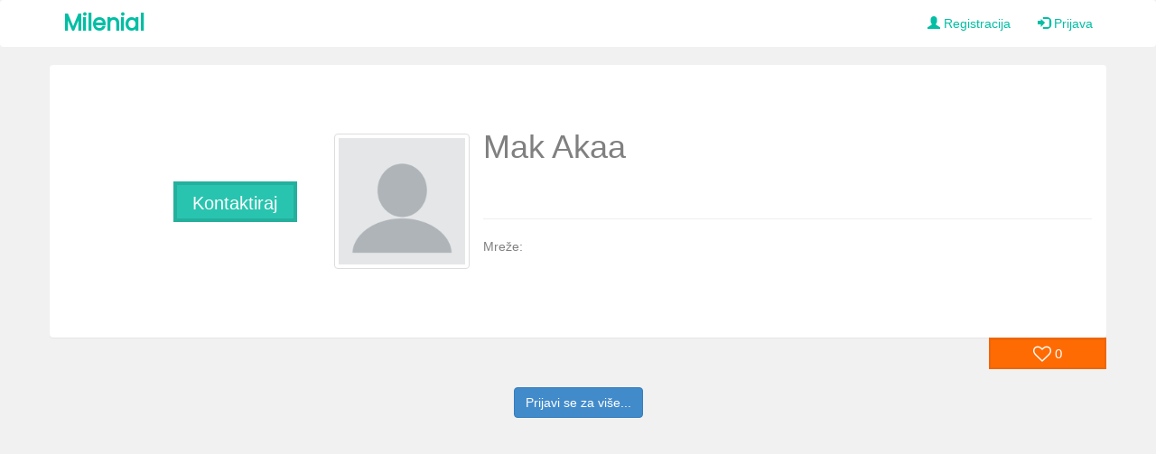

--- FILE ---
content_type: text/html; charset=UTF-8
request_url: https://public.milenial.eu/hr/influencer/mak.akaa
body_size: 2019
content:
<head>
    <!-- seo tags -->
    <meta charset="utf-8">
    <title>Milenial Influencer Mak Akaa</title>
    <meta name="description" content="Mak Akaa se nalazi na Milenial-u.
    Prijavite se za više detalja i priliku za kontakt.">
    <meta name="robots" content="index, follow">
    <meta name="viewport" content="width=device-width, initial-scale=1">
    <link rel="canonical" href="https://public.milenial.eu/influencer/mak.akaa"/>

    <!-- og tags -->
    <meta property="og:locale" content="hr_HR"/>
    <meta property="og:title"
          content="Milenial Influencer Mak Akaa"/>
		  <meta property="og:description" content="Mak Akaa se nalazi na Milenial-u.
    Prijavite se za više detalja i priliku za kontakt." />
    <meta property="og:type" content="website"/>
    <meta property="og:url"
          content="https://milenial.eu/creator/mak.akaa?utm_source=public-influencer-page&utm_medium=influencer-mak.akaa"/>
    <meta property="og:image"
          content="https://api.milenial.eu/v1/assets/images/https://public.milenial.eu/assets/user.jpg"/>

    <!-- Place favicon.ico in the root directory -->
    <link rel="shortcut icon" href="../favicon.ico" type="image/x-icon">
    <link href="https://maxcdn.bootstrapcdn.com/font-awesome/4.2.0/css/font-awesome.min.css" rel="stylesheet">
    <link href="https://fonts.googleapis.com/css?family=Poppins|Roboto" rel="stylesheet">
    <meta name="theme-color" content="#fafafa">

    <script src="https://code.jquery.com/jquery-1.11.1.min.js"></script>
    <link href="https://netdna.bootstrapcdn.com/bootstrap/3.2.0/css/bootstrap.min.css" rel="stylesheet"
          id="bootstrap-css">
    <script src="https://netdna.bootstrapcdn.com/bootstrap/3.2.0/js/bootstrap.min.js"></script>
    <style>
        * {
            font-family: 'Open Sans', sans-serif;
        }

        .well {
            margin-top: -20px;
            background-color: #FF6B03;
            border: 2px solid #ed6607;
            text-align: center;
            font-size: 15px;
            padding: 5px;
            border-radius: 0px !important;
        }


        body {
            font-family: 'Roboto', sans-serif;
            font-size: 14px;
            line-height: 1.42857143;
            color: #fff;
            background-color: #F1F1F1;
        }

        .bg_blur {
            height: 300px;
            background-size: cover;
        }

        .follow_btn {
            text-decoration: none;
            position: absolute;
            left: 35%;
            top: 42.5%;
            width: 35%;
            height: 15%;
            padding: 6px 10px 10px;
            color: #fff;
            text-align: center;
            font-size: 20px;
            border: 4px solid #24b09d;
            background-color: #29C4AF;
        }

        .follow_btn:hover {
            text-decoration: none;
            position: absolute;
            left: 35%;
            top: 42.5%;
            width: 35%;
            height: 15%;
            background-color: #007FBE;
            padding: 6px 10px 10px;
            color: #fff;
            text-align: center;
            font-size: 20px;
            border: 4px solid rgba(255, 255, 255, 0.8);
        }

        .header {
            color: #808080;
            margin-left: 10%;
            margin-top: 70px;
        }

        .picture {
            height: 150px;
            width: 150px;
            position: absolute;
            top: 75px;
            left: -75px;
        }

        .picture_mob {
            position: initial;
            width: 50%;
            left: 35%;
            bottom: 70%;
            margin-left: 25%;
            margin-top: 20px;
        }

        .navbar-brand {
            font-family: Poppins, sans-serif;
            font-size: 24px;
            font-weight: 700 !important;
            color: #02BEA4;
        }

        .navbar-brand:hover {
            color: #028a76;
        }

        }

        nav.navbar {
            background-color: #fff;
            border-bottom: 1px solid rgba(0, 0, 0, .0975);
        }

        .navbar-right a {
            color: #02BEA4;
        }

        /* navbar don't collapse */
        .navbar-nav > li, .navbar-nav {
            float: left !important;
        }

        .navbar-nav.navbar-right:last-child {
            margin-right: -15px !important;
        }

        .navbar-right {
            float: right !important;
        }

        .navbar-header {
            display: inline-block;
        }

        .label {
            display: inline-block;
        }

        .social-account-container {
            padding: 10px;
            color: #ff6b03;
        }

        @media (max-width: 767px) {
            .header {
                text-align: center;
                margin-left: 0;
                margin-top: 20px;
            }

            .nav {
                margin-top: 30px;
            }

            .navbar-brand {
                padding: 15px 5px;
                font-size: 20px;
            }

            .nav > li > a {
                padding: 10px 5px;
            }
        }


        @media (max-width: 991px) {
            .bg_blur {
                height: 0;
            }

            .panel {
                padding-bottom: 20px;
            }

            .nav {

                margin-top: 5px;
            }

        }
    </style>
    <!------ Include the above in your HEAD tag ---------->
</head>

<body>
<nav class="navbar" style="background-color: white;">
    <div class="container">
        <div class="navbar-header">
            <a class="navbar-brand font-weight-bold"
               href="https://milenial.eu?utm_source=public-influencer-page&utm_medium=influencer-mak.akaa">
                Milenial
            </a>
        </div>
        <ul class="nav navbar-nav navbar-right">
            <li>
                <a href="https://milenial.eu/register?utm_source=public-influencer-page&utm_medium=influencer-mak.akaa"><span
                            class="glyphicon glyphicon-user"></span> Registracija</a>
            </li>
            <li>
                <a href="https://milenial.eu/login?utm_source=public-influencer-page&utm_medium=influencer-mak.akaa"><span
                            class="glyphicon glyphicon-log-in"></span> Prijava</a></li>
        </ul>
    </div>
</nav>
<div class="container" style="margin-top: 20px; margin-bottom: 20px;">
    <div class="row panel">
        <div class="col-md-4 bg_blur ">
            <a class="follow_btn hidden-sm hidden-xs"
               href="https://milenial.eu/creator/mak.akaa?utm_source=public-influencer-page&utm_medium=influencer-mak.akaa">Kontaktiraj</a>
        </div>
        <div class="col-md-8  col-xs-12">
            <img src="https://public.milenial.eu/assets/user.jpg"
                 class="img-thumbnail picture hidden-sm hidden-xs" alt="profile-photo"/>
            <img src="https://public.milenial.eu/assets/user.jpg"
                 class="img-thumbnail visible-xs visible-sm picture_mob" alt="profile-photo"/>
            <div class="header">
                <h1>Mak Akaa</h1>
                                <br>
                <p style="padding-top: 10px"></span></p>
                <hr>
                Mreže:
                                                                                                            </div>
        </div>
    </div>
    <div class="row nav">
        <div class="col-md-offset-8 col-md-4 col-xs-12" style="padding: 0;">
            <div class="col-md-4 col-md-offset-8 col-xs-4 col-xs-offset-8 well"><i
                        class="fa fa-heart-o fa-lg"></i> 0</div>
        </div>
    </div>
    <div class="text-center">
        <a href="https://milenial.eu/login?utm_source=public-influencer-page&utm_medium=influencer-mak.akaa"
           class="btn btn-primary">Prijavi se za više...</a>
    </div>
</div>
